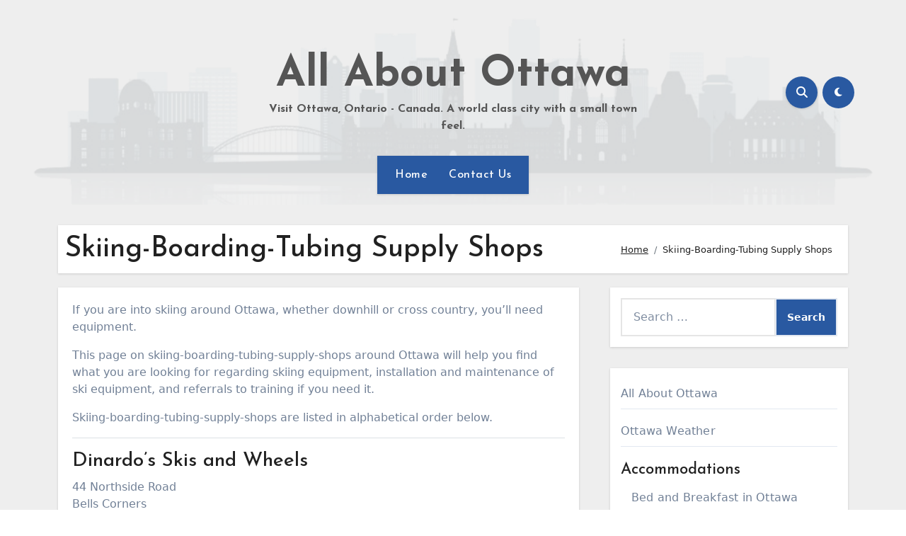

--- FILE ---
content_type: text/css
request_url: https://www.all-about-ottawa.com/wp-content/themes/blogus-child/style.css?ver=1.0.0
body_size: 613
content:
/*
Theme Name: Blogus Child Theme
Theme URI: https://themeansar.com/free-themes/blogus-free-blog-wordpress-theme/
Description:  Twenty Fifteen Child Theme
Author: Web242 Media Inc.
Author URI: https://web242.com
Template: blogus
Version: 1.0.0
Text Domain: blogus-child
*/

/*** DEFAULT FONTS AND RESETS ***/

#content p {
	font-size: 16px !important;
}
#content img {
	max-width: 100%;
	height: auto;
}

/*** DEFAULT COLORS ***/

a:hover {
}

ul#menu-main-menu-sep-2023 {
	padding: 0 10px;
	background-color: #2959a1;	
}
ul#menu-main-menu-sep-2023 li a.nav-link {
	background-color: #2959a1;
}

input[type="submit"], 
button
{
	background-color: #2959a1 !important;
}

a.bs_upscr,
a.msearch.ml-auto { 
	background-color: #2959a1; 
	border-color: #2959a1;
}
.right-nav a, 
.switch .slider::before {
	background-color: #2959a1 !important; 	
}


/*** HEADRER ***/

header.bs-default {
	background-image: url("images/ottawa-header-2-PNG-10-1024x227.png");
	background-position: center; 
	background-repeat: no-repeat;
	background-size: contain;
}
header.bs-default nav {
	margin-bottom: 0 !important;
	padding-bottom: 20px !important;
}


/*** CONTENT ***/

h1.entry-title {
}

div.quads-ad2587 {
	margin-bottom: 30px !important;
}
div.quads-ad2588 {
	margin-top: 35px !important;
	margin-bottom: 35px !important;
}


/*** COMMENTS ***/ 

id#comments.bs-card-box {
}


/*** SIDEBAR ***/

div.top-sidebar-ad,
div.bottom-sidebar-ad {
	margin-bottom: 20px;
}

.bs-sidebar .bs98765431-widget ul.menu li .sub-menu {
	margin-bottom: 10px;
}
.bs-sidebar .bs-widget ul.menu li .sub-menu li {
    margin-bottom: 3px;
}
.bs-sidebar .bs-widget h4 {
	font-size: 22px;
	margin-bottom: 5px;
}


/*** FOOTER ***/

p.mb-0 a {
}


--- FILE ---
content_type: text/css
request_url: https://www.all-about-ottawa.com/wp-content/themes/blogus-child/style.css?ver=6.9
body_size: 613
content:
/*
Theme Name: Blogus Child Theme
Theme URI: https://themeansar.com/free-themes/blogus-free-blog-wordpress-theme/
Description:  Twenty Fifteen Child Theme
Author: Web242 Media Inc.
Author URI: https://web242.com
Template: blogus
Version: 1.0.0
Text Domain: blogus-child
*/

/*** DEFAULT FONTS AND RESETS ***/

#content p {
	font-size: 16px !important;
}
#content img {
	max-width: 100%;
	height: auto;
}

/*** DEFAULT COLORS ***/

a:hover {
}

ul#menu-main-menu-sep-2023 {
	padding: 0 10px;
	background-color: #2959a1;	
}
ul#menu-main-menu-sep-2023 li a.nav-link {
	background-color: #2959a1;
}

input[type="submit"], 
button
{
	background-color: #2959a1 !important;
}

a.bs_upscr,
a.msearch.ml-auto { 
	background-color: #2959a1; 
	border-color: #2959a1;
}
.right-nav a, 
.switch .slider::before {
	background-color: #2959a1 !important; 	
}


/*** HEADRER ***/

header.bs-default {
	background-image: url("images/ottawa-header-2-PNG-10-1024x227.png");
	background-position: center; 
	background-repeat: no-repeat;
	background-size: contain;
}
header.bs-default nav {
	margin-bottom: 0 !important;
	padding-bottom: 20px !important;
}


/*** CONTENT ***/

h1.entry-title {
}

div.quads-ad2587 {
	margin-bottom: 30px !important;
}
div.quads-ad2588 {
	margin-top: 35px !important;
	margin-bottom: 35px !important;
}


/*** COMMENTS ***/ 

id#comments.bs-card-box {
}


/*** SIDEBAR ***/

div.top-sidebar-ad,
div.bottom-sidebar-ad {
	margin-bottom: 20px;
}

.bs-sidebar .bs98765431-widget ul.menu li .sub-menu {
	margin-bottom: 10px;
}
.bs-sidebar .bs-widget ul.menu li .sub-menu li {
    margin-bottom: 3px;
}
.bs-sidebar .bs-widget h4 {
	font-size: 22px;
	margin-bottom: 5px;
}


/*** FOOTER ***/

p.mb-0 a {
}
